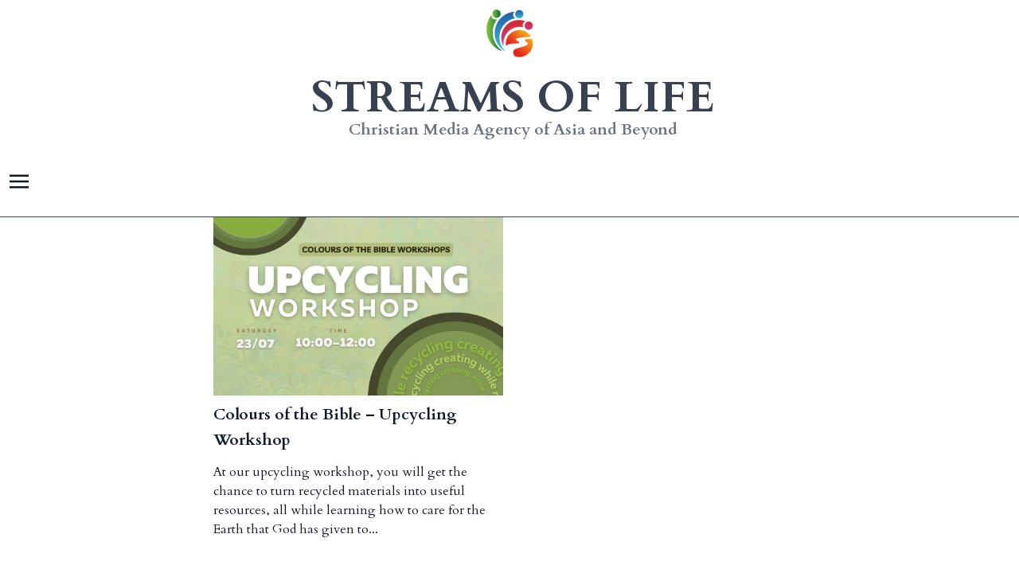

--- FILE ---
content_type: text/html; charset=UTF-8
request_url: https://streamsoflife.sg/tag/sustainability/
body_size: 13480
content:
<!DOCTYPE html>
<html dir="ltr" lang="en-US" prefix="og: https://ogp.me/ns#" style="scroll-behavior: auto;">
<head>
	
	<!-- Google tag (gtag.js) -->
	<script async src="https://www.googletagmanager.com/gtag/js?id=G-VX1W913EM4"></script>
	<script>
		window.dataLayer = window.dataLayer || [];
		function gtag(){dataLayer.push(arguments);}
		gtag('js', new Date());

		gtag('config', 'G-VX1W913EM4');
	</script>

	<!-- Google Tag Manager -->
	<script>(function(w,d,s,l,i){w[l]=w[l]||[];w[l].push({'gtm.start':
	new Date().getTime(),event:'gtm.js'});var f=d.getElementsByTagName(s)[0],
	j=d.createElement(s),dl=l!='dataLayer'?'&l='+l:'';j.async=true;j.src=
	'https://www.googletagmanager.com/gtm.js?id='+i+dl;f.parentNode.insertBefore(j,f);
	})(window,document,'script','dataLayer','GTM-WL62BP5');</script>
	<!-- End Google Tag Manager -->

	<title>sustainability | Streams Of Life</title>

	<meta name="google-site-verification" content="ChF44B6dsOxhJU6oHzwK4vWrwWWrvGbdToAqfP1HemY" />
	<!-- <meta name="googlebot" content="noindex"> -->

	<meta charset="UTF-8">
	<meta name="viewport" content="width=device-width">
	<link rel="profile" href="https://gmpg.org/xfn/11">
	<link rel="pingback" href="https://streamsoflife.sg/xmlrpc.php">
	<link href="https://fonts.googleapis.com/css2?family=Cardo:ital,wght@0,400;0,700;1,400&display=swap" rel="stylesheet">

	<title>sustainability | Streams Of Life</title>

		<!-- All in One SEO 4.7.9.1 - aioseo.com -->
	<meta name="robots" content="max-image-preview:large" />
	<meta name="google-site-verification" content="ChF44B6dsOxhJU6oHzwK4vWrwWWrvGbdToAqfP1HemY" />
	<link rel="canonical" href="https://streamsoflife.sg/tag/sustainability/" />
	<meta name="generator" content="All in One SEO (AIOSEO) 4.7.9.1" />
		<script type="application/ld+json" class="aioseo-schema">
			{"@context":"https:\/\/schema.org","@graph":[{"@type":"BreadcrumbList","@id":"https:\/\/streamsoflife.sg\/tag\/sustainability\/#breadcrumblist","itemListElement":[{"@type":"ListItem","@id":"https:\/\/streamsoflife.sg\/#listItem","position":1,"name":"Home","item":"https:\/\/streamsoflife.sg\/","nextItem":{"@type":"ListItem","@id":"https:\/\/streamsoflife.sg\/tag\/sustainability\/#listItem","name":"sustainability"}},{"@type":"ListItem","@id":"https:\/\/streamsoflife.sg\/tag\/sustainability\/#listItem","position":2,"name":"sustainability","previousItem":{"@type":"ListItem","@id":"https:\/\/streamsoflife.sg\/#listItem","name":"Home"}}]},{"@type":"CollectionPage","@id":"https:\/\/streamsoflife.sg\/tag\/sustainability\/#collectionpage","url":"https:\/\/streamsoflife.sg\/tag\/sustainability\/","name":"sustainability | Streams Of Life","inLanguage":"en-US","isPartOf":{"@id":"https:\/\/streamsoflife.sg\/#website"},"breadcrumb":{"@id":"https:\/\/streamsoflife.sg\/tag\/sustainability\/#breadcrumblist"}},{"@type":"Organization","@id":"https:\/\/streamsoflife.sg\/#organization","name":"Streams Of Life","description":"Christian Media Agency of Asia and Beyond","url":"https:\/\/streamsoflife.sg\/","logo":{"@type":"ImageObject","url":"https:\/\/streamsoflife.sg\/wp-content\/uploads\/2022\/02\/cropped-cropped-sol_logo-1-e1651457882805.png","@id":"https:\/\/streamsoflife.sg\/tag\/sustainability\/#organizationLogo","width":100,"height":100},"image":{"@id":"https:\/\/streamsoflife.sg\/tag\/sustainability\/#organizationLogo"}},{"@type":"WebSite","@id":"https:\/\/streamsoflife.sg\/#website","url":"https:\/\/streamsoflife.sg\/","name":"Streams Of Life","description":"Christian Media Agency of Asia and Beyond","inLanguage":"en-US","publisher":{"@id":"https:\/\/streamsoflife.sg\/#organization"}}]}
		</script>
		<!-- All in One SEO -->

<link rel="alternate" type="application/rss+xml" title="Streams Of Life &raquo; sustainability Tag Feed" href="https://streamsoflife.sg/tag/sustainability/feed/" />
		<!-- This site uses the Google Analytics by MonsterInsights plugin v9.3.0 - Using Analytics tracking - https://www.monsterinsights.com/ -->
							<script src="//www.googletagmanager.com/gtag/js?id=G-VX1W913EM4"  data-cfasync="false" data-wpfc-render="false" type="text/javascript" async></script>
			<script data-cfasync="false" data-wpfc-render="false" type="text/javascript">
				var mi_version = '9.3.0';
				var mi_track_user = true;
				var mi_no_track_reason = '';
								var MonsterInsightsDefaultLocations = {"page_location":"https:\/\/streamsoflife.sg\/tag\/sustainability\/"};
				if ( typeof MonsterInsightsPrivacyGuardFilter === 'function' ) {
					var MonsterInsightsLocations = (typeof MonsterInsightsExcludeQuery === 'object') ? MonsterInsightsPrivacyGuardFilter( MonsterInsightsExcludeQuery ) : MonsterInsightsPrivacyGuardFilter( MonsterInsightsDefaultLocations );
				} else {
					var MonsterInsightsLocations = (typeof MonsterInsightsExcludeQuery === 'object') ? MonsterInsightsExcludeQuery : MonsterInsightsDefaultLocations;
				}

								var disableStrs = [
										'ga-disable-G-VX1W913EM4',
									];

				/* Function to detect opted out users */
				function __gtagTrackerIsOptedOut() {
					for (var index = 0; index < disableStrs.length; index++) {
						if (document.cookie.indexOf(disableStrs[index] + '=true') > -1) {
							return true;
						}
					}

					return false;
				}

				/* Disable tracking if the opt-out cookie exists. */
				if (__gtagTrackerIsOptedOut()) {
					for (var index = 0; index < disableStrs.length; index++) {
						window[disableStrs[index]] = true;
					}
				}

				/* Opt-out function */
				function __gtagTrackerOptout() {
					for (var index = 0; index < disableStrs.length; index++) {
						document.cookie = disableStrs[index] + '=true; expires=Thu, 31 Dec 2099 23:59:59 UTC; path=/';
						window[disableStrs[index]] = true;
					}
				}

				if ('undefined' === typeof gaOptout) {
					function gaOptout() {
						__gtagTrackerOptout();
					}
				}
								window.dataLayer = window.dataLayer || [];

				window.MonsterInsightsDualTracker = {
					helpers: {},
					trackers: {},
				};
				if (mi_track_user) {
					function __gtagDataLayer() {
						dataLayer.push(arguments);
					}

					function __gtagTracker(type, name, parameters) {
						if (!parameters) {
							parameters = {};
						}

						if (parameters.send_to) {
							__gtagDataLayer.apply(null, arguments);
							return;
						}

						if (type === 'event') {
														parameters.send_to = monsterinsights_frontend.v4_id;
							var hookName = name;
							if (typeof parameters['event_category'] !== 'undefined') {
								hookName = parameters['event_category'] + ':' + name;
							}

							if (typeof MonsterInsightsDualTracker.trackers[hookName] !== 'undefined') {
								MonsterInsightsDualTracker.trackers[hookName](parameters);
							} else {
								__gtagDataLayer('event', name, parameters);
							}
							
						} else {
							__gtagDataLayer.apply(null, arguments);
						}
					}

					__gtagTracker('js', new Date());
					__gtagTracker('set', {
						'developer_id.dZGIzZG': true,
											});
					if ( MonsterInsightsLocations.page_location ) {
						__gtagTracker('set', MonsterInsightsLocations);
					}
										__gtagTracker('config', 'G-VX1W913EM4', {"forceSSL":"true","link_attribution":"true"} );
															window.gtag = __gtagTracker;										(function () {
						/* https://developers.google.com/analytics/devguides/collection/analyticsjs/ */
						/* ga and __gaTracker compatibility shim. */
						var noopfn = function () {
							return null;
						};
						var newtracker = function () {
							return new Tracker();
						};
						var Tracker = function () {
							return null;
						};
						var p = Tracker.prototype;
						p.get = noopfn;
						p.set = noopfn;
						p.send = function () {
							var args = Array.prototype.slice.call(arguments);
							args.unshift('send');
							__gaTracker.apply(null, args);
						};
						var __gaTracker = function () {
							var len = arguments.length;
							if (len === 0) {
								return;
							}
							var f = arguments[len - 1];
							if (typeof f !== 'object' || f === null || typeof f.hitCallback !== 'function') {
								if ('send' === arguments[0]) {
									var hitConverted, hitObject = false, action;
									if ('event' === arguments[1]) {
										if ('undefined' !== typeof arguments[3]) {
											hitObject = {
												'eventAction': arguments[3],
												'eventCategory': arguments[2],
												'eventLabel': arguments[4],
												'value': arguments[5] ? arguments[5] : 1,
											}
										}
									}
									if ('pageview' === arguments[1]) {
										if ('undefined' !== typeof arguments[2]) {
											hitObject = {
												'eventAction': 'page_view',
												'page_path': arguments[2],
											}
										}
									}
									if (typeof arguments[2] === 'object') {
										hitObject = arguments[2];
									}
									if (typeof arguments[5] === 'object') {
										Object.assign(hitObject, arguments[5]);
									}
									if ('undefined' !== typeof arguments[1].hitType) {
										hitObject = arguments[1];
										if ('pageview' === hitObject.hitType) {
											hitObject.eventAction = 'page_view';
										}
									}
									if (hitObject) {
										action = 'timing' === arguments[1].hitType ? 'timing_complete' : hitObject.eventAction;
										hitConverted = mapArgs(hitObject);
										__gtagTracker('event', action, hitConverted);
									}
								}
								return;
							}

							function mapArgs(args) {
								var arg, hit = {};
								var gaMap = {
									'eventCategory': 'event_category',
									'eventAction': 'event_action',
									'eventLabel': 'event_label',
									'eventValue': 'event_value',
									'nonInteraction': 'non_interaction',
									'timingCategory': 'event_category',
									'timingVar': 'name',
									'timingValue': 'value',
									'timingLabel': 'event_label',
									'page': 'page_path',
									'location': 'page_location',
									'title': 'page_title',
									'referrer' : 'page_referrer',
								};
								for (arg in args) {
																		if (!(!args.hasOwnProperty(arg) || !gaMap.hasOwnProperty(arg))) {
										hit[gaMap[arg]] = args[arg];
									} else {
										hit[arg] = args[arg];
									}
								}
								return hit;
							}

							try {
								f.hitCallback();
							} catch (ex) {
							}
						};
						__gaTracker.create = newtracker;
						__gaTracker.getByName = newtracker;
						__gaTracker.getAll = function () {
							return [];
						};
						__gaTracker.remove = noopfn;
						__gaTracker.loaded = true;
						window['__gaTracker'] = __gaTracker;
					})();
									} else {
										console.log("");
					(function () {
						function __gtagTracker() {
							return null;
						}

						window['__gtagTracker'] = __gtagTracker;
						window['gtag'] = __gtagTracker;
					})();
									}
			</script>
				<!-- / Google Analytics by MonsterInsights -->
		<style id='wp-img-auto-sizes-contain-inline-css' type='text/css'>
img:is([sizes=auto i],[sizes^="auto," i]){contain-intrinsic-size:3000px 1500px}
/*# sourceURL=wp-img-auto-sizes-contain-inline-css */
</style>
<style id='wp-emoji-styles-inline-css' type='text/css'>

	img.wp-smiley, img.emoji {
		display: inline !important;
		border: none !important;
		box-shadow: none !important;
		height: 1em !important;
		width: 1em !important;
		margin: 0 0.07em !important;
		vertical-align: -0.1em !important;
		background: none !important;
		padding: 0 !important;
	}
/*# sourceURL=wp-emoji-styles-inline-css */
</style>
<link rel='stylesheet' id='wp-block-library-css' href='https://streamsoflife.sg/wp-includes/css/dist/block-library/style.min.css?ver=6.9' type='text/css' media='all' />
<style id='wp-block-paragraph-inline-css' type='text/css'>
.is-small-text{font-size:.875em}.is-regular-text{font-size:1em}.is-large-text{font-size:2.25em}.is-larger-text{font-size:3em}.has-drop-cap:not(:focus):first-letter{float:left;font-size:8.4em;font-style:normal;font-weight:100;line-height:.68;margin:.05em .1em 0 0;text-transform:uppercase}body.rtl .has-drop-cap:not(:focus):first-letter{float:none;margin-left:.1em}p.has-drop-cap.has-background{overflow:hidden}:root :where(p.has-background){padding:1.25em 2.375em}:where(p.has-text-color:not(.has-link-color)) a{color:inherit}p.has-text-align-left[style*="writing-mode:vertical-lr"],p.has-text-align-right[style*="writing-mode:vertical-rl"]{rotate:180deg}
/*# sourceURL=https://streamsoflife.sg/wp-includes/blocks/paragraph/style.min.css */
</style>
<style id='global-styles-inline-css' type='text/css'>
:root{--wp--preset--aspect-ratio--square: 1;--wp--preset--aspect-ratio--4-3: 4/3;--wp--preset--aspect-ratio--3-4: 3/4;--wp--preset--aspect-ratio--3-2: 3/2;--wp--preset--aspect-ratio--2-3: 2/3;--wp--preset--aspect-ratio--16-9: 16/9;--wp--preset--aspect-ratio--9-16: 9/16;--wp--preset--color--black: #000000;--wp--preset--color--cyan-bluish-gray: #abb8c3;--wp--preset--color--white: #ffffff;--wp--preset--color--pale-pink: #f78da7;--wp--preset--color--vivid-red: #cf2e2e;--wp--preset--color--luminous-vivid-orange: #ff6900;--wp--preset--color--luminous-vivid-amber: #fcb900;--wp--preset--color--light-green-cyan: #7bdcb5;--wp--preset--color--vivid-green-cyan: #00d084;--wp--preset--color--pale-cyan-blue: #8ed1fc;--wp--preset--color--vivid-cyan-blue: #0693e3;--wp--preset--color--vivid-purple: #9b51e0;--wp--preset--color--primary: #0EA5E9;--wp--preset--color--secondary: #14B8A6;--wp--preset--color--dark: #1F2937;--wp--preset--color--light: #F9FAFB;--wp--preset--gradient--vivid-cyan-blue-to-vivid-purple: linear-gradient(135deg,rgb(6,147,227) 0%,rgb(155,81,224) 100%);--wp--preset--gradient--light-green-cyan-to-vivid-green-cyan: linear-gradient(135deg,rgb(122,220,180) 0%,rgb(0,208,130) 100%);--wp--preset--gradient--luminous-vivid-amber-to-luminous-vivid-orange: linear-gradient(135deg,rgb(252,185,0) 0%,rgb(255,105,0) 100%);--wp--preset--gradient--luminous-vivid-orange-to-vivid-red: linear-gradient(135deg,rgb(255,105,0) 0%,rgb(207,46,46) 100%);--wp--preset--gradient--very-light-gray-to-cyan-bluish-gray: linear-gradient(135deg,rgb(238,238,238) 0%,rgb(169,184,195) 100%);--wp--preset--gradient--cool-to-warm-spectrum: linear-gradient(135deg,rgb(74,234,220) 0%,rgb(151,120,209) 20%,rgb(207,42,186) 40%,rgb(238,44,130) 60%,rgb(251,105,98) 80%,rgb(254,248,76) 100%);--wp--preset--gradient--blush-light-purple: linear-gradient(135deg,rgb(255,206,236) 0%,rgb(152,150,240) 100%);--wp--preset--gradient--blush-bordeaux: linear-gradient(135deg,rgb(254,205,165) 0%,rgb(254,45,45) 50%,rgb(107,0,62) 100%);--wp--preset--gradient--luminous-dusk: linear-gradient(135deg,rgb(255,203,112) 0%,rgb(199,81,192) 50%,rgb(65,88,208) 100%);--wp--preset--gradient--pale-ocean: linear-gradient(135deg,rgb(255,245,203) 0%,rgb(182,227,212) 50%,rgb(51,167,181) 100%);--wp--preset--gradient--electric-grass: linear-gradient(135deg,rgb(202,248,128) 0%,rgb(113,206,126) 100%);--wp--preset--gradient--midnight: linear-gradient(135deg,rgb(2,3,129) 0%,rgb(40,116,252) 100%);--wp--preset--font-size--small: 0.875rem;--wp--preset--font-size--medium: 20px;--wp--preset--font-size--large: 1.125rem;--wp--preset--font-size--x-large: 42px;--wp--preset--font-size--regular: 1.5rem;--wp--preset--font-size--xl: 1.25rem;--wp--preset--font-size--xxl: 1.5rem;--wp--preset--font-size--xxxl: 1.875rem;--wp--preset--spacing--20: 0.44rem;--wp--preset--spacing--30: 0.67rem;--wp--preset--spacing--40: 1rem;--wp--preset--spacing--50: 1.5rem;--wp--preset--spacing--60: 2.25rem;--wp--preset--spacing--70: 3.38rem;--wp--preset--spacing--80: 5.06rem;--wp--preset--shadow--natural: 6px 6px 9px rgba(0, 0, 0, 0.2);--wp--preset--shadow--deep: 12px 12px 50px rgba(0, 0, 0, 0.4);--wp--preset--shadow--sharp: 6px 6px 0px rgba(0, 0, 0, 0.2);--wp--preset--shadow--outlined: 6px 6px 0px -3px rgb(255, 255, 255), 6px 6px rgb(0, 0, 0);--wp--preset--shadow--crisp: 6px 6px 0px rgb(0, 0, 0);}:root { --wp--style--global--content-size: 960px;--wp--style--global--wide-size: 1280px; }:where(body) { margin: 0; }.wp-site-blocks > .alignleft { float: left; margin-right: 2em; }.wp-site-blocks > .alignright { float: right; margin-left: 2em; }.wp-site-blocks > .aligncenter { justify-content: center; margin-left: auto; margin-right: auto; }:where(.is-layout-flex){gap: 0.5em;}:where(.is-layout-grid){gap: 0.5em;}.is-layout-flow > .alignleft{float: left;margin-inline-start: 0;margin-inline-end: 2em;}.is-layout-flow > .alignright{float: right;margin-inline-start: 2em;margin-inline-end: 0;}.is-layout-flow > .aligncenter{margin-left: auto !important;margin-right: auto !important;}.is-layout-constrained > .alignleft{float: left;margin-inline-start: 0;margin-inline-end: 2em;}.is-layout-constrained > .alignright{float: right;margin-inline-start: 2em;margin-inline-end: 0;}.is-layout-constrained > .aligncenter{margin-left: auto !important;margin-right: auto !important;}.is-layout-constrained > :where(:not(.alignleft):not(.alignright):not(.alignfull)){max-width: var(--wp--style--global--content-size);margin-left: auto !important;margin-right: auto !important;}.is-layout-constrained > .alignwide{max-width: var(--wp--style--global--wide-size);}body .is-layout-flex{display: flex;}.is-layout-flex{flex-wrap: wrap;align-items: center;}.is-layout-flex > :is(*, div){margin: 0;}body .is-layout-grid{display: grid;}.is-layout-grid > :is(*, div){margin: 0;}body{padding-top: 0px;padding-right: 0px;padding-bottom: 0px;padding-left: 0px;}a:where(:not(.wp-element-button)){text-decoration: underline;}:root :where(.wp-element-button, .wp-block-button__link){background-color: #32373c;border-width: 0;color: #fff;font-family: inherit;font-size: inherit;font-style: inherit;font-weight: inherit;letter-spacing: inherit;line-height: inherit;padding-top: calc(0.667em + 2px);padding-right: calc(1.333em + 2px);padding-bottom: calc(0.667em + 2px);padding-left: calc(1.333em + 2px);text-decoration: none;text-transform: inherit;}.has-black-color{color: var(--wp--preset--color--black) !important;}.has-cyan-bluish-gray-color{color: var(--wp--preset--color--cyan-bluish-gray) !important;}.has-white-color{color: var(--wp--preset--color--white) !important;}.has-pale-pink-color{color: var(--wp--preset--color--pale-pink) !important;}.has-vivid-red-color{color: var(--wp--preset--color--vivid-red) !important;}.has-luminous-vivid-orange-color{color: var(--wp--preset--color--luminous-vivid-orange) !important;}.has-luminous-vivid-amber-color{color: var(--wp--preset--color--luminous-vivid-amber) !important;}.has-light-green-cyan-color{color: var(--wp--preset--color--light-green-cyan) !important;}.has-vivid-green-cyan-color{color: var(--wp--preset--color--vivid-green-cyan) !important;}.has-pale-cyan-blue-color{color: var(--wp--preset--color--pale-cyan-blue) !important;}.has-vivid-cyan-blue-color{color: var(--wp--preset--color--vivid-cyan-blue) !important;}.has-vivid-purple-color{color: var(--wp--preset--color--vivid-purple) !important;}.has-primary-color{color: var(--wp--preset--color--primary) !important;}.has-secondary-color{color: var(--wp--preset--color--secondary) !important;}.has-dark-color{color: var(--wp--preset--color--dark) !important;}.has-light-color{color: var(--wp--preset--color--light) !important;}.has-black-background-color{background-color: var(--wp--preset--color--black) !important;}.has-cyan-bluish-gray-background-color{background-color: var(--wp--preset--color--cyan-bluish-gray) !important;}.has-white-background-color{background-color: var(--wp--preset--color--white) !important;}.has-pale-pink-background-color{background-color: var(--wp--preset--color--pale-pink) !important;}.has-vivid-red-background-color{background-color: var(--wp--preset--color--vivid-red) !important;}.has-luminous-vivid-orange-background-color{background-color: var(--wp--preset--color--luminous-vivid-orange) !important;}.has-luminous-vivid-amber-background-color{background-color: var(--wp--preset--color--luminous-vivid-amber) !important;}.has-light-green-cyan-background-color{background-color: var(--wp--preset--color--light-green-cyan) !important;}.has-vivid-green-cyan-background-color{background-color: var(--wp--preset--color--vivid-green-cyan) !important;}.has-pale-cyan-blue-background-color{background-color: var(--wp--preset--color--pale-cyan-blue) !important;}.has-vivid-cyan-blue-background-color{background-color: var(--wp--preset--color--vivid-cyan-blue) !important;}.has-vivid-purple-background-color{background-color: var(--wp--preset--color--vivid-purple) !important;}.has-primary-background-color{background-color: var(--wp--preset--color--primary) !important;}.has-secondary-background-color{background-color: var(--wp--preset--color--secondary) !important;}.has-dark-background-color{background-color: var(--wp--preset--color--dark) !important;}.has-light-background-color{background-color: var(--wp--preset--color--light) !important;}.has-black-border-color{border-color: var(--wp--preset--color--black) !important;}.has-cyan-bluish-gray-border-color{border-color: var(--wp--preset--color--cyan-bluish-gray) !important;}.has-white-border-color{border-color: var(--wp--preset--color--white) !important;}.has-pale-pink-border-color{border-color: var(--wp--preset--color--pale-pink) !important;}.has-vivid-red-border-color{border-color: var(--wp--preset--color--vivid-red) !important;}.has-luminous-vivid-orange-border-color{border-color: var(--wp--preset--color--luminous-vivid-orange) !important;}.has-luminous-vivid-amber-border-color{border-color: var(--wp--preset--color--luminous-vivid-amber) !important;}.has-light-green-cyan-border-color{border-color: var(--wp--preset--color--light-green-cyan) !important;}.has-vivid-green-cyan-border-color{border-color: var(--wp--preset--color--vivid-green-cyan) !important;}.has-pale-cyan-blue-border-color{border-color: var(--wp--preset--color--pale-cyan-blue) !important;}.has-vivid-cyan-blue-border-color{border-color: var(--wp--preset--color--vivid-cyan-blue) !important;}.has-vivid-purple-border-color{border-color: var(--wp--preset--color--vivid-purple) !important;}.has-primary-border-color{border-color: var(--wp--preset--color--primary) !important;}.has-secondary-border-color{border-color: var(--wp--preset--color--secondary) !important;}.has-dark-border-color{border-color: var(--wp--preset--color--dark) !important;}.has-light-border-color{border-color: var(--wp--preset--color--light) !important;}.has-vivid-cyan-blue-to-vivid-purple-gradient-background{background: var(--wp--preset--gradient--vivid-cyan-blue-to-vivid-purple) !important;}.has-light-green-cyan-to-vivid-green-cyan-gradient-background{background: var(--wp--preset--gradient--light-green-cyan-to-vivid-green-cyan) !important;}.has-luminous-vivid-amber-to-luminous-vivid-orange-gradient-background{background: var(--wp--preset--gradient--luminous-vivid-amber-to-luminous-vivid-orange) !important;}.has-luminous-vivid-orange-to-vivid-red-gradient-background{background: var(--wp--preset--gradient--luminous-vivid-orange-to-vivid-red) !important;}.has-very-light-gray-to-cyan-bluish-gray-gradient-background{background: var(--wp--preset--gradient--very-light-gray-to-cyan-bluish-gray) !important;}.has-cool-to-warm-spectrum-gradient-background{background: var(--wp--preset--gradient--cool-to-warm-spectrum) !important;}.has-blush-light-purple-gradient-background{background: var(--wp--preset--gradient--blush-light-purple) !important;}.has-blush-bordeaux-gradient-background{background: var(--wp--preset--gradient--blush-bordeaux) !important;}.has-luminous-dusk-gradient-background{background: var(--wp--preset--gradient--luminous-dusk) !important;}.has-pale-ocean-gradient-background{background: var(--wp--preset--gradient--pale-ocean) !important;}.has-electric-grass-gradient-background{background: var(--wp--preset--gradient--electric-grass) !important;}.has-midnight-gradient-background{background: var(--wp--preset--gradient--midnight) !important;}.has-small-font-size{font-size: var(--wp--preset--font-size--small) !important;}.has-medium-font-size{font-size: var(--wp--preset--font-size--medium) !important;}.has-large-font-size{font-size: var(--wp--preset--font-size--large) !important;}.has-x-large-font-size{font-size: var(--wp--preset--font-size--x-large) !important;}.has-regular-font-size{font-size: var(--wp--preset--font-size--regular) !important;}.has-xl-font-size{font-size: var(--wp--preset--font-size--xl) !important;}.has-xxl-font-size{font-size: var(--wp--preset--font-size--xxl) !important;}.has-xxxl-font-size{font-size: var(--wp--preset--font-size--xxxl) !important;}
/*# sourceURL=global-styles-inline-css */
</style>

<link rel='stylesheet' id='tailpress-css' href='https://streamsoflife.sg/wp-content/themes/Streams%20Of%20Life-latest/css/app.css?ver=3.0.0' type='text/css' media='all' />
<style id='akismet-widget-style-inline-css' type='text/css'>

			.a-stats {
				--akismet-color-mid-green: #357b49;
				--akismet-color-white: #fff;
				--akismet-color-light-grey: #f6f7f7;

				max-width: 350px;
				width: auto;
			}

			.a-stats * {
				all: unset;
				box-sizing: border-box;
			}

			.a-stats strong {
				font-weight: 600;
			}

			.a-stats a.a-stats__link,
			.a-stats a.a-stats__link:visited,
			.a-stats a.a-stats__link:active {
				background: var(--akismet-color-mid-green);
				border: none;
				box-shadow: none;
				border-radius: 8px;
				color: var(--akismet-color-white);
				cursor: pointer;
				display: block;
				font-family: -apple-system, BlinkMacSystemFont, 'Segoe UI', 'Roboto', 'Oxygen-Sans', 'Ubuntu', 'Cantarell', 'Helvetica Neue', sans-serif;
				font-weight: 500;
				padding: 12px;
				text-align: center;
				text-decoration: none;
				transition: all 0.2s ease;
			}

			/* Extra specificity to deal with TwentyTwentyOne focus style */
			.widget .a-stats a.a-stats__link:focus {
				background: var(--akismet-color-mid-green);
				color: var(--akismet-color-white);
				text-decoration: none;
			}

			.a-stats a.a-stats__link:hover {
				filter: brightness(110%);
				box-shadow: 0 4px 12px rgba(0, 0, 0, 0.06), 0 0 2px rgba(0, 0, 0, 0.16);
			}

			.a-stats .count {
				color: var(--akismet-color-white);
				display: block;
				font-size: 1.5em;
				line-height: 1.4;
				padding: 0 13px;
				white-space: nowrap;
			}
		
/*# sourceURL=akismet-widget-style-inline-css */
</style>
<link rel='stylesheet' id='wppb_stylesheet-css' href='https://streamsoflife.sg/wp-content/plugins/profile-builder/assets/css/style-front-end.css?ver=3.10.8' type='text/css' media='all' />
<script type="text/javascript" src="https://streamsoflife.sg/wp-content/plugins/google-analytics-for-wordpress/assets/js/frontend-gtag.min.js?ver=9.3.0" id="monsterinsights-frontend-script-js" async="async" data-wp-strategy="async"></script>
<script data-cfasync="false" data-wpfc-render="false" type="text/javascript" id='monsterinsights-frontend-script-js-extra'>/* <![CDATA[ */
var monsterinsights_frontend = {"js_events_tracking":"true","download_extensions":"doc,pdf,ppt,zip,xls,docx,pptx,xlsx","inbound_paths":"[{\"path\":\"\\\/go\\\/\",\"label\":\"affiliate\"},{\"path\":\"\\\/recommend\\\/\",\"label\":\"affiliate\"}]","home_url":"https:\/\/streamsoflife.sg","hash_tracking":"false","v4_id":"G-VX1W913EM4"};/* ]]> */
</script>
<script type="text/javascript" src="https://streamsoflife.sg/wp-content/themes/Streams%20Of%20Life-latest/js/app.js?ver=3.0.0" id="tailpress-js"></script>
<link rel="https://api.w.org/" href="https://streamsoflife.sg/wp-json/" /><link rel="alternate" title="JSON" type="application/json" href="https://streamsoflife.sg/wp-json/wp/v2/tags/218" /><link rel="EditURI" type="application/rsd+xml" title="RSD" href="https://streamsoflife.sg/xmlrpc.php?rsd" />

        <script type="text/javascript" defer>
			window.addEventListener("load", function () {
				// Toggle appear/disappear of the navigation when mobile viewport
				  document.querySelector("#primary-menu-toggle").addEventListener("click", function(e) {
					  e.preventDefault();
					  document.querySelector("#primary-menu-mobile").classList.toggle('invisible');
					  document.querySelector("#primary-menu-mobile").classList.toggle('translate-x-full');
				  });
				  
				  document.querySelector("#primary-menu-toggle-aside-mobile").addEventListener("click", function(e) {
					  e.preventDefault();
					  document.querySelector("#primary-menu-mobile").classList.toggle('invisible');
					  document.querySelector("#primary-menu-mobile").classList.toggle('translate-x-full');
				  });
			});
        </script>
    <link rel="icon" href="https://streamsoflife.sg/wp-content/uploads/2022/02/cropped-cropped-sol_logo-1-32x32.png" sizes="32x32" />
<link rel="icon" href="https://streamsoflife.sg/wp-content/uploads/2022/02/cropped-cropped-sol_logo-1-192x192.png" sizes="192x192" />
<link rel="apple-touch-icon" href="https://streamsoflife.sg/wp-content/uploads/2022/02/cropped-cropped-sol_logo-1-180x180.png" />
<meta name="msapplication-TileImage" content="https://streamsoflife.sg/wp-content/uploads/2022/02/cropped-cropped-sol_logo-1-270x270.png" />
		<style type="text/css" id="wp-custom-css">
			#content > main > div > div.container.mx-auto.mb-5.h-\[630px\].lg\:h-\[500px\] {
display: none;
}

#block-23 > div > div.lg\:h-\[400px\].p-12 > p {
}


a.wp-block-button{
	width:unset !important;
}

#post-4380 > div > div > div.is-content-justification-center.is-layout-flex.wp-block-buttons > div {
	width:fit-content !important;
}

#post-4400 > div > div > div > div{
	width:unset !important;
}

#post-4396 > div > div > div > div {
	width:unset;
}

#post-4391 > div > div > div.is-content-justification-center.is-layout-flex.wp-container-1.wp-block-buttons > div {
	width:unset;
}

#content > main > div > div > div.is-layout-flex > div > div > div{
	width:unset !important;
}

#post-4391 > div > div > div.is-content-justification-center.is-layout-flex > div{
	width:unset !important;
}

#popmake-4535 > div > h1 > strong > a > span{
	color:white;
	font-weight:900;
	font-size:30px;
}

#popmake-4535 > div > h1 {
	margin-top:60px;
	text-align:center
}

#popmake-4535{
	height: 200px;
	background-image: url('https://streamsoflife.sg/wp-content/uploads/2023/02/MicrosoftTeams-image-2.jpg');
	background-size: 100%;
	
}

/* Remove the Author Metabox in the Edit Post Area */
.components-panel__row > .edit-post-post-author {
	display:none;
}

a {
	text-decoration: unset !important;
}		</style>
		</head>

<body class="archive tag tag-sustainability tag-218 wp-custom-logo wp-theme-StreamsOfLife-latest bg-white text-gray-900 antialiased font-cardo">

	<!-- Google Tag Manager (noscript) -->
	<noscript><iframe src="https://www.googletagmanager.com/ns.html?id=GTM-WL62BP5"
	height="0" width="0" style="display:none;visibility:hidden"></iframe></noscript>
	<!-- End Google Tag Manager (noscript) -->


<div id="page" class="min-h-screen flex flex-col">

	
			<header class="border-b border-gray-700 lg:border-b-0">
			<div class="mx-auto w-full lg:w-10/12 px-3">
				<!-- logo -->
				<div class="lg:flex lg:justify-between lg:items-center">
					<nav class="relative container mx-auto py-3">
						<div class="flex flex-col items-center lg:flex-row lg:justify-center mb-5">
							<a href="https://streamsoflife.sg/" class="custom-logo-link" rel="home"><img width="60" height="60" src="https://streamsoflife.sg/wp-content/uploads/2022/02/cropped-cropped-cropped-cropped-sol_logo-1-e1654498243872.png" class="custom-logo" alt="Streams Of Life" decoding="async" /></a>							<div class="mt-6 pl-2">
								<a href="https://streamsoflife.sg">
									<h1 class="font-bold text-[30px] md:text-[55px] lg:text-[55px] text-gray-700 uppercase text-center leading-none">Streams Of Life</h1>
								</a>
								<p class="font-bold text-sm md:text-xl lg:text-lg text-center leading-6 text-gray-500">Christian Media Agency of Asia and Beyond</p>
							</div>
						</div>
					</nav>

					<!-- Burger Nav -->
					<div class="lg:hidden py-2">
						<a href="#" aria-label="Toggle navigation" id="primary-menu-toggle">
							<svg viewBox="0 0 20 20" class="inline-block w-6 h-6" version="1.1"
									xmlns="http://www.w3.org/2000/svg" xmlns:xlink="http://www.w3.org/1999/xlink">
								<g stroke="none" stroke-width="1" fill="currentColor" fill-rule="evenodd">
									<g id="icon-shape">
										<path d="M0,3 L20,3 L20,5 L0,5 L0,3 Z M0,9 L20,9 L20,11 L0,11 L0,9 Z M0,15 L20,15 L20,17 L0,17 L0,15 Z"
												id="Combined-Shape"></path>
									</g>
								</g>
							</svg>
						</a>
					</div>
				</div>

				<div class="container mx-auto py-3">
					    <!-- navigation -->
    <div class="space-x-3 hidden lg:flex lg:justify-center lg:items-center border-y border-gray-500 py-2">
        <div class="flex relative">
    <button id="searchform-menu">
        <svg xmlns="http://www.w3.org/2000/svg" 
            class="text-gray-500 font-bold w-5 h-5" 
            fill="none" 
            viewBox="0 0 24 24" 
            stroke="currentColor" 
            stroke-width="2">
            <path stroke-linecap="round" stroke-linejoin="round" d="M21 21l-6-6m2-5a7 7 0 11-14 0 7 7 0 0114 0z" />
        </svg>
    </button>
    <div id="searchform-dropdown" class="hidden lg:absolute top-5 lg:z-50 lg:rounded-none w-[300px] shadow-lg transition-shadow ease-in delay-700">
        <form role="search" method="GET" action="https://streamsoflife.sg/" class="mb-0 search-form">
            <div id="search-field" class="w-full">
                <input type="search" id="header-search" class="focus:outline-none p-2 block w-full rounded-none border border-gray-400" placeholder="Search" value="" name="s" />
            </div>
        </form>
    </div>
</div>        <ul id="menu-primary" class="lg:flex lg:-mx-12 items-center"><li class="my-4 lg:mx-4 xl:mx-8 lg:my-0 transition ease-in-out hover:-translate-y-1 hover:scale-200 duration-300"><a class="uppercase text-sm inline-flex items-center font-bold hover:text-orange-500" href="https://streamsoflife.sg/category/news/">News</a></li><li class="my-4 lg:mx-4 xl:mx-8 lg:my-0 transition ease-in-out hover:-translate-y-1 hover:scale-200 duration-300"><a class="uppercase text-sm inline-flex items-center font-bold hover:text-orange-500" href="https://streamsoflife.sg/category/mission-stories/">Mission</a></li><li class="my-4 lg:mx-4 xl:mx-8 lg:my-0 transition ease-in-out hover:-translate-y-1 hover:scale-200 duration-300"><a class="uppercase text-sm inline-flex items-center font-bold hover:text-orange-500" href="https://streamsoflife.sg/category/humanitarian/">Humanitarian</a></li><li class="my-4 lg:mx-4 xl:mx-8 lg:my-0 transition ease-in-out hover:-translate-y-1 hover:scale-200 duration-300"><a class="uppercase text-sm inline-flex items-center font-bold hover:text-orange-500" href="https://streamsoflife.sg/category/theology/">Theology</a></li><li class="my-4 lg:mx-4 xl:mx-8 lg:my-0 transition ease-in-out hover:-translate-y-1 hover:scale-200 duration-300"><a class="uppercase text-sm inline-flex items-center font-bold hover:text-orange-500" href="https://streamsoflife.sg/category/opinions/">Opinions</a></li><li class="my-4 lg:mx-4 xl:mx-8 lg:my-0 transition ease-in-out hover:-translate-y-1 hover:scale-200 duration-300"><a class="uppercase text-sm inline-flex items-center font-bold hover:text-orange-500" href="https://streamsoflife.sg/category/announcements/">Announcements</a></li><li class="my-4 lg:mx-4 xl:mx-8 lg:my-0 transition ease-in-out hover:-translate-y-1 hover:scale-200 duration-300"><a class="uppercase text-sm inline-flex items-center font-bold hover:text-orange-500" href="https://streamsoflife.sg/category/events/">Events</a></li><li class="my-1 lg:mx-4 lg:my-0 group"><a class="uppercase text-sm inline-flex font-bold hover:text-orange-500 items-center" href="#">More<svg class="fill-current h-4 w-4" xmlns="http://www.w3.org/2000/svg" viewBox="0 0 20 20"><path d="M9.293 12.95l.707.707L15.657 8l-1.414-1.414L10 10.828 5.757 6.586 4.343 8z"/> </svg></a><ul style="z-index:1;" class="hidden group-hover:block absolute py-4 md:right-40 lg:right-40 xl:right-64 lg:rounded-none lg:max-w-xl shadow-lg bg-white opacity-95 border border-gray-100">
<li class="hover:bg-gray-200 subGroup"><a class="uppercase text-sm px-4 py-2 whitespace-no-wrap hover:text-orange-500 inline-flex items-center" href="https://streamsoflife.sg/category/videos/" >Videos</a><ul class="hidden subGroup-menu font-normal lg:absolute lg:rounded-none lg:max-w-xl shadow-lg bg-white border border-gray-100"></ul></li><li class="hover:bg-gray-200 subGroup"><a class="uppercase text-sm px-4 py-2 whitespace-no-wrap hover:text-orange-500 inline-flex items-center" href="https://streamsoflife.sg/category/culture/" >Culture</a><ul class="hidden subGroup-menu font-normal lg:absolute lg:rounded-none lg:max-w-xl shadow-lg bg-white border border-gray-100"></ul></li><li class="hover:bg-gray-200 subGroup"><a class="uppercase text-sm px-4 py-2 whitespace-no-wrap hover:text-orange-500 inline-flex items-center" href="https://streamsoflife.sg/category/arts/" >Arts</a><ul class="hidden subGroup-menu font-normal lg:absolute lg:rounded-none lg:max-w-xl shadow-lg bg-white border border-gray-100"></ul></li><li class="hover:bg-gray-200 subGroup"><a class="uppercase text-sm px-4 py-2 whitespace-no-wrap hover:text-orange-500 inline-flex items-center" href="https://streamsoflife.sg/category/generations/" >Generations</a><ul class="hidden subGroup-menu font-normal lg:absolute lg:rounded-none lg:max-w-xl shadow-lg bg-white border border-gray-100"></ul></li><li class="hover:bg-gray-200 subGroup"><a class="uppercase text-sm px-4 py-2 whitespace-no-wrap hover:text-orange-500 inline-flex items-center" href="https://streamsoflife.sg/category/lifestyle/" >Lifestyle</a><ul class="hidden subGroup-menu font-normal lg:absolute lg:rounded-none lg:max-w-xl shadow-lg bg-white border border-gray-100"></ul></li><li class="hover:bg-gray-200 subGroup"><a class="uppercase text-sm px-4 py-2 whitespace-no-wrap hover:text-orange-500 inline-flex items-center" href="https://streamsoflife.sg/category/analysis/" >Analysis</a><ul class="hidden subGroup-menu font-normal lg:absolute lg:rounded-none lg:max-w-xl shadow-lg bg-white border border-gray-100"></ul></li><li class="hover:bg-gray-200 subGroup"><a class="uppercase text-sm px-4 py-2 whitespace-no-wrap hover:text-orange-500 inline-flex items-center" href="https://streamsoflife.sg/category/contributions/" >Contributions</a><ul class="hidden subGroup-menu font-normal lg:absolute lg:rounded-none lg:max-w-xl shadow-lg bg-white border border-gray-100"></ul></li><li class="hover:bg-gray-200 subGroup"><a class="uppercase text-sm px-4 py-2 whitespace-no-wrap hover:text-orange-500 inline-flex items-center" href="https://traineeship.streamsoflife.sg/" >Traineeship Programmes</a><ul class="hidden subGroup-menu font-normal lg:absolute lg:rounded-none lg:max-w-xl shadow-lg bg-white border border-gray-100"></ul></li></ul></li></li></li></li></li></li></li></li></li>
        <div class="flex gap-2 relative">
            <a class="uppercase text-sm inline-flex items-center font-bold hover:text-orange-500 me-1" href="https://streamsoflife.sg/login">Login</a>            <div class="flex">
                <a class="transition duration-150 ease-in-out" target="_blank" href="https://www.facebook.com/SGstreamsoflife">
                    <img src="https://streamsoflife.sg/wp-content/themes/Streams%20Of%20Life-latest/images/icons/fb.png" class="w-5">
                </a>
                <a class="transition duration-150 ease-in-out" target="_blank" href="https://www.instagram.com/streamsoflifesg/">
                    <img src="https://streamsoflife.sg/wp-content/themes/Streams%20Of%20Life-latest/images/icons/ig.png" class="w-5">
                </a>
            </div>
        </div>
    </div>
    <!-- Navigation for Mobile -->
    <aside 
        id="primary-menu-mobile" 
        class="top-0 shadow-lg py-4 right-0 fixed w-full h-screen overflow-y-scroll ease-in-out transition-all duration-300 z-30 invisible translate-x-full bg-gray-800/80"
        >
        <div class="px-6 pt-3">

            <!-- X button in the sidebar -->
            <a href="#" aria-label="Toggle navigation" id="primary-menu-toggle-aside-mobile" class="block lg:hidden mb-4 ">
                <svg xmlns="http://www.w3.org/2000/svg" 
                    fill="none" 
                    viewBox="0 0 24 24" 
                    stroke-width="1.5" 
                    stroke="currentColor" 
                    class="w-8 h-8 hover:text-gray-200 text-gray-50 opacity-50 font-light">
                    <path stroke-linecap="round" stroke-linejoin="round" d="M6 18L18 6M6 6l12 12" />
                </svg>
            </a>
            <form role="search" method="GET" action="https://streamsoflife.sg/" class="mb-0 search-form">
                <div id="search-field" class="w-full">
                    <input type="search" id="header-search" class="focus:outline-none p-2 block w-full rounded-md" placeholder="Search" value="" name="s" />
                </div>
            </form>
        </div>
        
        <div class="mt-4 px-4"><ul id="menu-header-menu" class="ml-4"><li id="menu-item-1103" class="menu-item menu-item-type-taxonomy menu-item-object-category menu-item-1103 text-white py-2 text-md uppercase hover:text-orange-500 font-normal transition ease-in-out hover:-translate-y-2 hover:scale-200 duration-300"><a href="https://streamsoflife.sg/category/news/">News</a></li>
<li id="menu-item-1086" class="menu-item menu-item-type-taxonomy menu-item-object-category menu-item-1086 text-white py-2 text-md uppercase hover:text-orange-500 font-normal transition ease-in-out hover:-translate-y-2 hover:scale-200 duration-300"><a href="https://streamsoflife.sg/category/mission-stories/">Mission</a></li>
<li id="menu-item-1085" class="menu-item menu-item-type-taxonomy menu-item-object-category menu-item-1085 text-white py-2 text-md uppercase hover:text-orange-500 font-normal transition ease-in-out hover:-translate-y-2 hover:scale-200 duration-300"><a href="https://streamsoflife.sg/category/humanitarian/">Humanitarian</a></li>
<li id="menu-item-1087" class="menu-item menu-item-type-taxonomy menu-item-object-category menu-item-1087 text-white py-2 text-md uppercase hover:text-orange-500 font-normal transition ease-in-out hover:-translate-y-2 hover:scale-200 duration-300"><a href="https://streamsoflife.sg/category/theology/">Theology</a></li>
<li id="menu-item-1138" class="menu-item menu-item-type-taxonomy menu-item-object-category menu-item-1138 text-white py-2 text-md uppercase hover:text-orange-500 font-normal transition ease-in-out hover:-translate-y-2 hover:scale-200 duration-300"><a href="https://streamsoflife.sg/category/opinions/">Opinions</a></li>
<li id="menu-item-1137" class="menu-item menu-item-type-taxonomy menu-item-object-category menu-item-1137 text-white py-2 text-md uppercase hover:text-orange-500 font-normal transition ease-in-out hover:-translate-y-2 hover:scale-200 duration-300"><a href="https://streamsoflife.sg/category/announcements/">Announcements</a></li>
<li id="menu-item-1144" class="menu-item menu-item-type-taxonomy menu-item-object-category menu-item-1144 text-white py-2 text-md uppercase hover:text-orange-500 font-normal transition ease-in-out hover:-translate-y-2 hover:scale-200 duration-300 current-category"><a href="https://streamsoflife.sg/category/events/">Events</a></li>
<li id="menu-item-1090" class="menu-item menu-item-type-custom menu-item-object-custom menu-item-has-children menu-item-1090 text-white py-2 text-md uppercase hover:text-orange-500 font-normal transition ease-in-out hover:-translate-y-2 hover:scale-200 duration-300"><a href="#">More</a>
<ul class="sub-menu">
	<li id="menu-item-1145" class="menu-item menu-item-type-taxonomy menu-item-object-category menu-item-1145 text-white py-2 text-md uppercase hover:text-orange-500 font-normal transition ease-in-out hover:-translate-y-2 hover:scale-200 duration-300"><a href="https://streamsoflife.sg/category/videos/">Videos</a></li>
	<li id="menu-item-1142" class="menu-item menu-item-type-taxonomy menu-item-object-category menu-item-1142 text-white py-2 text-md uppercase hover:text-orange-500 font-normal transition ease-in-out hover:-translate-y-2 hover:scale-200 duration-300"><a href="https://streamsoflife.sg/category/culture/">Culture</a></li>
	<li id="menu-item-1140" class="menu-item menu-item-type-taxonomy menu-item-object-category menu-item-1140 text-white py-2 text-md uppercase hover:text-orange-500 font-normal transition ease-in-out hover:-translate-y-2 hover:scale-200 duration-300"><a href="https://streamsoflife.sg/category/arts/">Arts</a></li>
	<li id="menu-item-1146" class="menu-item menu-item-type-taxonomy menu-item-object-category menu-item-1146 text-white py-2 text-md uppercase hover:text-orange-500 font-normal transition ease-in-out hover:-translate-y-2 hover:scale-200 duration-300"><a href="https://streamsoflife.sg/category/generations/">Generations</a></li>
	<li id="menu-item-1143" class="menu-item menu-item-type-taxonomy menu-item-object-category menu-item-1143 text-white py-2 text-md uppercase hover:text-orange-500 font-normal transition ease-in-out hover:-translate-y-2 hover:scale-200 duration-300"><a href="https://streamsoflife.sg/category/lifestyle/">Lifestyle</a></li>
	<li id="menu-item-1139" class="menu-item menu-item-type-taxonomy menu-item-object-category menu-item-1139 text-white py-2 text-md uppercase hover:text-orange-500 font-normal transition ease-in-out hover:-translate-y-2 hover:scale-200 duration-300"><a href="https://streamsoflife.sg/category/analysis/">Analysis</a></li>
	<li id="menu-item-1141" class="menu-item menu-item-type-taxonomy menu-item-object-category menu-item-1141 text-white py-2 text-md uppercase hover:text-orange-500 font-normal transition ease-in-out hover:-translate-y-2 hover:scale-200 duration-300"><a href="https://streamsoflife.sg/category/contributions/">Contributions</a></li>
	<li id="menu-item-1097" class="menu-item menu-item-type-custom menu-item-object-custom menu-item-1097 text-white py-2 text-md uppercase hover:text-orange-500 font-normal transition ease-in-out hover:-translate-y-2 hover:scale-200 duration-300"><a href="https://traineeship.streamsoflife.sg/">Traineeship Programmes</a></li>
</ul>
</li>
</ul></div>        <div class="px-8 flex flex-row gap-2">
            <a class="bg-white rounded flex items-center py-1 px-3" href="https://streamsoflife.sg/login">
                Login
            </a>
            <a class="bg-white rounded p-2" target="_blank" href="https://www.facebook.com/SGstreamsoflife">
                <img src="https://streamsoflife.sg/wp-content/themes/Streams%20Of%20Life-latest/images/icons/fb.png" class="w-5">
            </a>
            <a class="bg-white rounded p-2" target="_blank" href="https://www.instagram.com/streamsoflifesg/">
                <img src="https://streamsoflife.sg/wp-content/themes/Streams%20Of%20Life-latest/images/icons/ig.png" class="w-5">
            </a>
        </div>
    </aside>

    <!-- http://localhost:8889/streamsoflife/login -->

				</div>
			</div>
		</header>
		
		<div id="content" class="site-content mx-auto w-full lg:w-10/12 px-3">
	
		
		<main>

<div class="pb-12 min-h-[350px]">
	<div class="container mx-auto mb-5 px-3 lg:px-0">
				
			<div class="grid grid-cols-1 md:grid-cols-2 lg:grid-cols-4 gap-5 md:gap-4">									<div class="transition ease-in-out hover:-translate-y-1 hover:scale-400 duration-300">
						<article id="post-3501">

			
		<div class="relative">
    <div class="overflow-hidden">
        <a href="https://streamsoflife.sg/colours-of-the-bible-upcycling-workshop/">
            <img width="800" height="800" src="https://streamsoflife.sg/wp-content/uploads/2022/09/WhatsApp-Image-2022-09-28-at-11.54.43-AM.jpeg" class="h-60 sm:h-60 md:h-56 lg:h-56 xl:h-56 transition ease-in-out object-cover w-full" alt="streams of life singapore" loading="lazy" decoding="async" srcset="https://streamsoflife.sg/wp-content/uploads/2022/09/WhatsApp-Image-2022-09-28-at-11.54.43-AM.jpeg 1080w, https://streamsoflife.sg/wp-content/uploads/2022/09/WhatsApp-Image-2022-09-28-at-11.54.43-AM-200x200.jpeg 200w, https://streamsoflife.sg/wp-content/uploads/2022/09/WhatsApp-Image-2022-09-28-at-11.54.43-AM-500x500.jpeg 500w, https://streamsoflife.sg/wp-content/uploads/2022/09/WhatsApp-Image-2022-09-28-at-11.54.43-AM-150x150.jpeg 150w, https://streamsoflife.sg/wp-content/uploads/2022/09/WhatsApp-Image-2022-09-28-at-11.54.43-AM-768x768.jpeg 768w" sizes="auto, (max-width: 800px) 100vw, 800px" />        </a>
    </div>
    <h1 class="font-bold text-2xl md:text-xl my-2 md:mb-3 focus:text-orange-700 hover:text-orange-500">
        <a href="https://streamsoflife.sg/colours-of-the-bible-upcycling-workshop/">Colours of the Bible &#8211; Upcycling Workshop</a>
    </h1>
    <p class="leading-0 md:text-md">
        At our upcycling workshop, you will get the chance to turn recycled materials into useful resources, all while learning how to care for the Earth that God has given to...    </p>

    
 <div class="entry-footer mb-5 pt-3">
    
 </div></div>


	
</article>
					</div>
											</div>		
		<nav class="flex flex-row justify-center"></nav>
	</div>


</div>


				</main>

				
			</div>

			
			<footer id="colophon" class="site-footer bg-gray-900 py-6" role="contentinfo">
				
								
				<div class="mx-auto w-full lg:w-10/12 px-3 text-gray-500 md:text-center">
					<div class="lg:flex lg:justify-center">
						<div class="container text-center mx-auto w-full md:w-full lg:w-1/2"><ul id="menu-footer-menu" class="inline-flex lg:flex lg:flex-row gap-6"><li id="menu-item-223" class="menu-item menu-item-type-post_type menu-item-object-page menu-item-privacy-policy menu-item-223 text-white text-sm font-bold hover:text-orange-500"><a rel="privacy-policy" href="https://streamsoflife.sg/privacy-policy/">Privacy Policy</a></li>
<li id="menu-item-1459" class="menu-item menu-item-type-custom menu-item-object-custom menu-item-1459 text-white text-sm font-bold hover:text-orange-500"><a href="#">Advertise</a></li>
</ul></div>						<p class="text-white leading-normal font-bold text-xs lg:text-sm w-full md:w-full lg:w-1/2 text-center mt-3 lg:mt-0 lg:text-right">
							Copyright &copy; 2026 <a class="underline hover:text-orange-500" href="https://streamsoflife.sg">Streams Of Life</a>. All Rights Reserved.
						</p>
					</div>
				</div>
			</footer>

			<script type="speculationrules">
{"prefetch":[{"source":"document","where":{"and":[{"href_matches":"/*"},{"not":{"href_matches":["/wp-*.php","/wp-admin/*","/wp-content/uploads/*","/wp-content/*","/wp-content/plugins/*","/wp-content/themes/Streams%20Of%20Life-latest/*","/*\\?(.+)"]}},{"not":{"selector_matches":"a[rel~=\"nofollow\"]"}},{"not":{"selector_matches":".no-prefetch, .no-prefetch a"}}]},"eagerness":"conservative"}]}
</script>
<script type="text/javascript" src="https://streamsoflife.sg/wp-content/plugins/sg-cachepress/assets/js/lazysizes.min.js?ver=7.7.2" id="siteground-optimizer-lazy-sizes-js-js"></script>
<script id="wp-emoji-settings" type="application/json">
{"baseUrl":"https://s.w.org/images/core/emoji/17.0.2/72x72/","ext":".png","svgUrl":"https://s.w.org/images/core/emoji/17.0.2/svg/","svgExt":".svg","source":{"concatemoji":"https://streamsoflife.sg/wp-includes/js/wp-emoji-release.min.js?ver=6.9"}}
</script>
<script type="module">
/* <![CDATA[ */
/*! This file is auto-generated */
const a=JSON.parse(document.getElementById("wp-emoji-settings").textContent),o=(window._wpemojiSettings=a,"wpEmojiSettingsSupports"),s=["flag","emoji"];function i(e){try{var t={supportTests:e,timestamp:(new Date).valueOf()};sessionStorage.setItem(o,JSON.stringify(t))}catch(e){}}function c(e,t,n){e.clearRect(0,0,e.canvas.width,e.canvas.height),e.fillText(t,0,0);t=new Uint32Array(e.getImageData(0,0,e.canvas.width,e.canvas.height).data);e.clearRect(0,0,e.canvas.width,e.canvas.height),e.fillText(n,0,0);const a=new Uint32Array(e.getImageData(0,0,e.canvas.width,e.canvas.height).data);return t.every((e,t)=>e===a[t])}function p(e,t){e.clearRect(0,0,e.canvas.width,e.canvas.height),e.fillText(t,0,0);var n=e.getImageData(16,16,1,1);for(let e=0;e<n.data.length;e++)if(0!==n.data[e])return!1;return!0}function u(e,t,n,a){switch(t){case"flag":return n(e,"\ud83c\udff3\ufe0f\u200d\u26a7\ufe0f","\ud83c\udff3\ufe0f\u200b\u26a7\ufe0f")?!1:!n(e,"\ud83c\udde8\ud83c\uddf6","\ud83c\udde8\u200b\ud83c\uddf6")&&!n(e,"\ud83c\udff4\udb40\udc67\udb40\udc62\udb40\udc65\udb40\udc6e\udb40\udc67\udb40\udc7f","\ud83c\udff4\u200b\udb40\udc67\u200b\udb40\udc62\u200b\udb40\udc65\u200b\udb40\udc6e\u200b\udb40\udc67\u200b\udb40\udc7f");case"emoji":return!a(e,"\ud83e\u1fac8")}return!1}function f(e,t,n,a){let r;const o=(r="undefined"!=typeof WorkerGlobalScope&&self instanceof WorkerGlobalScope?new OffscreenCanvas(300,150):document.createElement("canvas")).getContext("2d",{willReadFrequently:!0}),s=(o.textBaseline="top",o.font="600 32px Arial",{});return e.forEach(e=>{s[e]=t(o,e,n,a)}),s}function r(e){var t=document.createElement("script");t.src=e,t.defer=!0,document.head.appendChild(t)}a.supports={everything:!0,everythingExceptFlag:!0},new Promise(t=>{let n=function(){try{var e=JSON.parse(sessionStorage.getItem(o));if("object"==typeof e&&"number"==typeof e.timestamp&&(new Date).valueOf()<e.timestamp+604800&&"object"==typeof e.supportTests)return e.supportTests}catch(e){}return null}();if(!n){if("undefined"!=typeof Worker&&"undefined"!=typeof OffscreenCanvas&&"undefined"!=typeof URL&&URL.createObjectURL&&"undefined"!=typeof Blob)try{var e="postMessage("+f.toString()+"("+[JSON.stringify(s),u.toString(),c.toString(),p.toString()].join(",")+"));",a=new Blob([e],{type:"text/javascript"});const r=new Worker(URL.createObjectURL(a),{name:"wpTestEmojiSupports"});return void(r.onmessage=e=>{i(n=e.data),r.terminate(),t(n)})}catch(e){}i(n=f(s,u,c,p))}t(n)}).then(e=>{for(const n in e)a.supports[n]=e[n],a.supports.everything=a.supports.everything&&a.supports[n],"flag"!==n&&(a.supports.everythingExceptFlag=a.supports.everythingExceptFlag&&a.supports[n]);var t;a.supports.everythingExceptFlag=a.supports.everythingExceptFlag&&!a.supports.flag,a.supports.everything||((t=a.source||{}).concatemoji?r(t.concatemoji):t.wpemoji&&t.twemoji&&(r(t.twemoji),r(t.wpemoji)))});
//# sourceURL=https://streamsoflife.sg/wp-includes/js/wp-emoji-loader.min.js
/* ]]> */
</script>

		</div>
		<script>

			// let videoLink = 'M7lc1UVf-VE';
			let videoLink = document.querySelector("#videoPlayer").getAttribute('data-videoID');

			// 2. This code loads the IFrame Player API code asynchronously.
			var tag = document.createElement('script');

			tag.src = "https://www.youtube.com/iframe_api";
			var firstScriptTag = document.getElementsByTagName('script')[0];
			firstScriptTag.parentNode.insertBefore(tag, firstScriptTag);

			// 3. This function creates an <iframe> (and YouTube player)
			//    after the API code downloads.
			var player;
			function onYouTubeIframeAPIReady() 
			{

				const _width = window.innerWidth;
				// console.log(videoLink);
				console.log(_width);

				let v_height = '';

				if(_width <= 430)
					v_height = '250px';
				else if(_width > 430 && _width <= 768)
					v_height = '420px';
				else
					v_height = '100%';

				player = new YT.Player('videoPlayer', {
				height: v_height,
				width: '100%',
				videoId: videoLink,
				playerVars: {
					'playsinline': 1,
					'autoplay': 0
				},
				events: {
					'onReady': onPlayerReady,
					'onStateChange': onPlayerStateChange
				}
				});
			}

			// 4. The API will call this function when the video player is ready.
			function onPlayerReady(event) {
				// event.target.playVideo();
			}

			// 5. The API calls this function when the player's state changes.
			//    The function indicates that when playing a video (state=1),
			//    the player should play for six seconds and then stop.
			var done = false;
			function onPlayerStateChange(event) {
				if (event.data == YT.PlayerState.PLAYING && !done) {
				setTimeout(stopVideo, 6000);
				done = true;
				}
			}
			function stopVideo() {
				player.stopVideo();
			}

			// change video to play
			let video_id_1 = document.querySelector("#video-id-1");
			let video_id_2 = document.querySelector("#video-id-2");
			let video_id_3 = document.querySelector("#video-id-3");
			let video_id_4 = document.querySelector("#video-id-4");

			// Change the title/exceprt/url-link
			let selected_video_post_title = document.querySelector('#video-post-title')
			let selected_video_post_excerpt = document.querySelector('#video-post-excerpt')
			let selected_video_post_link = document.querySelector('#video-post-link')



			document.querySelector("#videoYTURL1").addEventListener("click", function(e) {
				e.preventDefault();
				document.getElementById("videoPlayer").scrollIntoView({behavior: 'smooth'});
				player.loadVideoById({
					'videoId': video_id_1.getAttribute('data-video-id'),
					'startSeconds': 5,
				})
				selected_video_post_title.innerHTML = video_id_1.getAttribute('data-post-title');
				selected_video_post_excerpt.innerHTML = video_id_1.getAttribute('data-post-excerpt');
				selected_video_post_link.setAttribute("href", video_id_1.getAttribute('data-post-url'));

			});

			document.querySelector("#videoYTURL2").addEventListener("click", function(e) {
				e.preventDefault();
				document.getElementById("videoPlayer").scrollIntoView({behavior: 'smooth'});
				player.loadVideoById({
					'videoId': video_id_2.getAttribute('data-video-id'),
					'startSeconds': 5,
				})
				selected_video_post_title.innerHTML = video_id_2.getAttribute('data-post-title');
				selected_video_post_excerpt.innerHTML = video_id_2.getAttribute('data-post-excerpt');
				selected_video_post_link.setAttribute("href", video_id_2.getAttribute('data-post-url'));
			});

			document.querySelector("#videoYTURL3").addEventListener("click", function(e) {
				e.preventDefault();
				document.getElementById("videoPlayer").scrollIntoView({behavior: 'smooth'});
				player.loadVideoById({
					'videoId': video_id_3.getAttribute('data-video-id'),
					'startSeconds': 5,
				})
				selected_video_post_title.innerHTML = video_id_3.getAttribute('data-post-title');
				selected_video_post_excerpt.innerHTML = video_id_3.getAttribute('data-post-excerpt');
				selected_video_post_link.setAttribute("href", video_id_3.getAttribute('data-post-url'));
			});

			document.querySelector("#videoYTURL4").addEventListener("click", function(e) {
				e.preventDefault();
				document.getElementById("videoPlayer").scrollIntoView({behavior: 'smooth'});
				player.loadVideoById({
					'videoId': video_id_4.getAttribute('data-video-id'),
					'startSeconds': 5,
				})
				selected_video_post_title.innerHTML = video_id_4.getAttribute('data-post-title');
				selected_video_post_excerpt.innerHTML = video_id_4.getAttribute('data-post-excerpt');
				selected_video_post_link.setAttribute("href", video_id_4.getAttribute('data-post-url'));
			});

		</script>

	</body>
</html>

--- FILE ---
content_type: text/javascript
request_url: https://streamsoflife.sg/wp-content/themes/Streams%20Of%20Life-latest/js/app.js?ver=3.0.0
body_size: -212
content:
(()=>{(()=>{window.addEventListener("load",function(){document.querySelector("#searchform-menu").addEventListener("click",function(e){e.preventDefault(),document.querySelector("#searchform-dropdown").classList.toggle("hidden")}),document.querySelector("#caretAvatar").addEventListener("click",function(e){e.preventDefault(),document.querySelector("#avatarMenu").classList.toggle("hidden")})})})();})();
